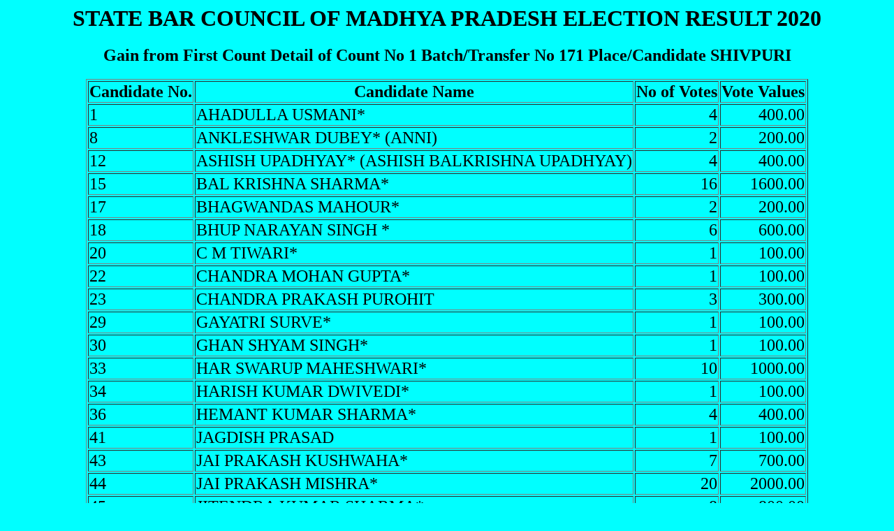

--- FILE ---
content_type: text/html; charset=utf-8
request_url: http://sbcofmp.org.in/Election/frmBatchTransfer_distribution.aspx?trans_no=1/171
body_size: 8650
content:
<h1><center>STATE BAR COUNCIL OF MADHYA PRADESH ELECTION RESULT 2020</H1></CENTER><h2><center>Gain from First Count Detail of Count No 1 Batch/Transfer No 171 Place/Candidate SHIVPURI </H2></CENTER><center><table border=1><th><font size=5>Candidate No.</th><th><font size=5>Candidate Name</th><th><font size=5>No of Votes</th><th><font size=5>Vote Values</th><tr><td><font size=5>1</td><td><font size=5>AHADULLA USMANI*</td><td align=right><font size=5>4</td><td align=right><font size=5>400.00</td><tr><td><font size=5>8</td><td><font size=5>ANKLESHWAR DUBEY* (ANNI)</td><td align=right><font size=5>2</td><td align=right><font size=5>200.00</td><tr><td><font size=5>12</td><td><font size=5>ASHISH UPADHYAY*  (ASHISH BALKRISHNA UPADHYAY)</td><td align=right><font size=5>4</td><td align=right><font size=5>400.00</td><tr><td><font size=5>15</td><td><font size=5>BAL KRISHNA SHARMA*</td><td align=right><font size=5>16</td><td align=right><font size=5>1600.00</td><tr><td><font size=5>17</td><td><font size=5>BHAGWANDAS MAHOUR*</td><td align=right><font size=5>2</td><td align=right><font size=5>200.00</td><tr><td><font size=5>18</td><td><font size=5>BHUP NARAYAN SINGH *</td><td align=right><font size=5>6</td><td align=right><font size=5>600.00</td><tr><td><font size=5>20</td><td><font size=5>C M TIWARI*</td><td align=right><font size=5>1</td><td align=right><font size=5>100.00</td><tr><td><font size=5>22</td><td><font size=5>CHANDRA MOHAN GUPTA*</td><td align=right><font size=5>1</td><td align=right><font size=5>100.00</td><tr><td><font size=5>23</td><td><font size=5>CHANDRA PRAKASH PUROHIT</td><td align=right><font size=5>3</td><td align=right><font size=5>300.00</td><tr><td><font size=5>29</td><td><font size=5>GAYATRI SURVE*</td><td align=right><font size=5>1</td><td align=right><font size=5>100.00</td><tr><td><font size=5>30</td><td><font size=5>GHAN SHYAM SINGH*</td><td align=right><font size=5>1</td><td align=right><font size=5>100.00</td><tr><td><font size=5>33</td><td><font size=5>HAR SWARUP MAHESHWARI*</td><td align=right><font size=5>10</td><td align=right><font size=5>1000.00</td><tr><td><font size=5>34</td><td><font size=5>HARISH KUMAR DWIVEDI*</td><td align=right><font size=5>1</td><td align=right><font size=5>100.00</td><tr><td><font size=5>36</td><td><font size=5>HEMANT KUMAR SHARMA*</td><td align=right><font size=5>4</td><td align=right><font size=5>400.00</td><tr><td><font size=5>41</td><td><font size=5>JAGDISH PRASAD</td><td align=right><font size=5>1</td><td align=right><font size=5>100.00</td><tr><td><font size=5>43</td><td><font size=5>JAI PRAKASH KUSHWAHA*</td><td align=right><font size=5>7</td><td align=right><font size=5>700.00</td><tr><td><font size=5>44</td><td><font size=5>JAI PRAKASH MISHRA*</td><td align=right><font size=5>20</td><td align=right><font size=5>2000.00</td><tr><td><font size=5>45</td><td><font size=5>JITENDRA KUMAR SHARMA*</td><td align=right><font size=5>8</td><td align=right><font size=5>800.00</td><tr><td><font size=5>48</td><td><font size=5>KHALID NOOR FAKHRUDDIN*</td><td align=right><font size=5>10</td><td align=right><font size=5>1000.00</td><tr><td><font size=5>49</td><td><font size=5>KHILADI LAL GANGORE*</td><td align=right><font size=5>8</td><td align=right><font size=5>800.00</td><tr><td><font size=5>55</td><td><font size=5>MANISH DATT*</td><td align=right><font size=5>4</td><td align=right><font size=5>400.00</td><tr><td><font size=5>57</td><td><font size=5>MANOJ KUMAR SHRIVASTAVA*</td><td align=right><font size=5>6</td><td align=right><font size=5>600.00</td><tr><td><font size=5>59</td><td><font size=5>MOHD SHAKIR*</td><td align=right><font size=5>1</td><td align=right><font size=5>100.00</td><tr><td><font size=5>61</td><td><font size=5>MRINAL PANT*</td><td align=right><font size=5>9</td><td align=right><font size=5>900.00</td><tr><td><font size=5>65</td><td><font size=5>NARENDRA KUMAR JAIN</td><td align=right><font size=5>1</td><td align=right><font size=5>100.00</td><tr><td><font size=5>68</td><td><font size=5>NEERAJ BHARGAVA*</td><td align=right><font size=5>4</td><td align=right><font size=5>400.00</td><tr><td><font size=5>70</td><td><font size=5>NITYANAND MISHRA*</td><td align=right><font size=5>3</td><td align=right><font size=5>300.00</td><tr><td><font size=5>71</td><td><font size=5>PRABAL PRATAP SINGH SOLANKI*</td><td align=right><font size=5>7</td><td align=right><font size=5>700.00</td><tr><td><font size=5>77</td><td><font size=5>PRAVIN KUMAR BHATT*</td><td align=right><font size=5>1</td><td align=right><font size=5>100.00</td><tr><td><font size=5>78</td><td><font size=5>PREM SINGH BHADOURIA*</td><td align=right><font size=5>16</td><td align=right><font size=5>1600.00</td><tr><td><font size=5>79</td><td><font size=5>PUSHP RAJ SINGH*</td><td align=right><font size=5>1</td><td align=right><font size=5>100.00</td><tr><td><font size=5>83</td><td><font size=5>RAJAT SAXENA*</td><td align=right><font size=5>1</td><td align=right><font size=5>100.00</td><tr><td><font size=5>85</td><td><font size=5>RAJENDRA JAIN*</td><td align=right><font size=5>5</td><td align=right><font size=5>500.00</td><tr><td><font size=5>89</td><td><font size=5>RAJESH KUMAR PANDEY*</td><td align=right><font size=5>1</td><td align=right><font size=5>100.00</td><tr><td><font size=5>90</td><td><font size=5>RAJESH KUMAR SHUKLA*</td><td align=right><font size=5>14</td><td align=right><font size=5>1400.00</td><tr><td><font size=5>93</td><td><font size=5>RAJIV JAIN*</td><td align=right><font size=5>1</td><td align=right><font size=5>100.00</td><tr><td><font size=5>100</td><td><font size=5>RAMESHWAR PRASAD NEEKHRA*</td><td align=right><font size=5>3</td><td align=right><font size=5>300.00</td><tr><td><font size=5>103</td><td><font size=5>RASHMI RITU JAIN*</td><td align=right><font size=5>5</td><td align=right><font size=5>500.00</td><tr><td><font size=5>107</td><td><font size=5>ROHIT MISHRA</td><td align=right><font size=5>1</td><td align=right><font size=5>100.00</td><tr><td><font size=5>111</td><td><font size=5>SANJAY SINGH*</td><td align=right><font size=5>2</td><td align=right><font size=5>200.00</td><tr><td><font size=5>113</td><td><font size=5>SANTOSH KUMAR SHARMA</td><td align=right><font size=5>1</td><td align=right><font size=5>100.00</td><tr><td><font size=5>115</td><td><font size=5>SAPNA CHOWDHURY*</td><td align=right><font size=5>1</td><td align=right><font size=5>100.00</td><tr><td><font size=5>117</td><td><font size=5>SHAILENDRA VERMA* (GUDDA)</td><td align=right><font size=5>1</td><td align=right><font size=5>100.00</td><tr><td><font size=5>122</td><td><font size=5>SHIVENDRA SINGH KUSHWAH</td><td align=right><font size=5>1</td><td align=right><font size=5>100.00</td><tr><td><font size=5>132</td><td><font size=5>SURESH AGRAWAL*</td><td align=right><font size=5>54</td><td align=right><font size=5>5400.00</td><tr><td><font size=5>135</td><td><font size=5>UMESH PRASAD PANDEY*</td><td align=right><font size=5>1</td><td align=right><font size=5>100.00</td><tr><td><font size=5>136</td><td><font size=5>VARUN KUMAR SOOD*</td><td align=right><font size=5>13</td><td align=right><font size=5>1300.00</td><tr><td><font size=5>138</td><td><font size=5>VIJAY KUMAR CHAUDHARY*</td><td align=right><font size=5>2</td><td align=right><font size=5>200.00</td><tr><td><font size=5>139</td><td><font size=5>VIJAY KUMAR DHAKAD*</td><td align=right><font size=5>21</td><td align=right><font size=5>2100.00</td><tr><td><font size=5>142</td><td><font size=5>VIRENDRA KUMAR</td><td align=right><font size=5>1</td><td align=right><font size=5>100.00</td><tr><td><font size=5>145</td><td><font size=5>VIVEK SINGH*</td><td align=right><font size=5>1</td><td align=right><font size=5>100.00</td><tr><td><font size=5>-</td><td><font size=5><b>Total</td><td align=right><font size=5><b>293</td><td align=right><font size=5><b>29300</td></table><a href=frmstart.aspx>Back</a>

<!DOCTYPE html PUBLIC "-//W3C//DTD XHTML 1.0 Transitional//EN" "http://www.w3.org/TR/xhtml1/DTD/xhtml1-transitional.dtd">

<html xmlns="http://www.w3.org/1999/xhtml" >
<head><title>
	State Bar Councile of Madhya Pradesh Election Result
</title></head>
<body bgcolor=aqua>
    <form method="post" action="./frmBatchTransfer_distribution.aspx?trans_no=1%2f171" id="form1">
<div class="aspNetHidden">
<input type="hidden" name="__VIEWSTATE" id="__VIEWSTATE" value="/wEPDwUJNzgzNDMwNTMzZGTftZcyDGgvpXFMAWBiCfvhx/56htpnC6na161r6o6YkA==" />
</div>

<div class="aspNetHidden">

	<input type="hidden" name="__VIEWSTATEGENERATOR" id="__VIEWSTATEGENERATOR" value="3FE733A7" />
</div>
    <div>
    
    </div>
    </form>
</body>
</html>
